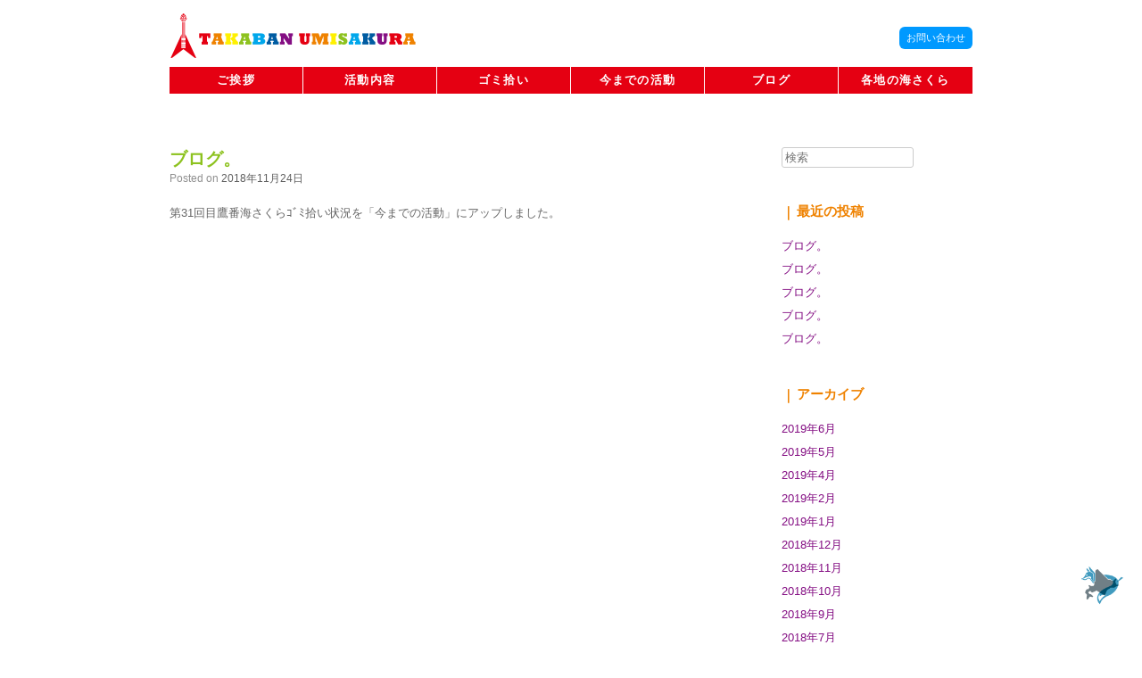

--- FILE ---
content_type: text/html; charset=UTF-8
request_url: http://takaban.umisakura.com/diary/?m=201811
body_size: 4089
content:
<!DOCTYPE html>
<html lang="ja">
<head>
	<meta charset="UTF-8" />
	<meta http-equiv="X-UA-Compatible" content="IE=10" />
	<title>11月 | 2018 | ブログ | 鷹番海さくら</title>
	<link rel='dns-prefetch' href='//s.w.org' />
<link rel="alternate" type="application/rss+xml" title="ブログ | 鷹番海さくら &raquo; フィード" href="http://takaban.umisakura.com/diary/?feed=rss2" />
<link rel="alternate" type="application/rss+xml" title="ブログ | 鷹番海さくら &raquo; コメントフィード" href="http://takaban.umisakura.com/diary/?feed=comments-rss2" />
		<script type="text/javascript">
			window._wpemojiSettings = {"baseUrl":"https:\/\/s.w.org\/images\/core\/emoji\/11.2.0\/72x72\/","ext":".png","svgUrl":"https:\/\/s.w.org\/images\/core\/emoji\/11.2.0\/svg\/","svgExt":".svg","source":{"concatemoji":"http:\/\/takaban.umisakura.com\/diary\/wp-includes\/js\/wp-emoji-release.min.js?ver=5.1.19"}};
			!function(e,a,t){var n,r,o,i=a.createElement("canvas"),p=i.getContext&&i.getContext("2d");function s(e,t){var a=String.fromCharCode;p.clearRect(0,0,i.width,i.height),p.fillText(a.apply(this,e),0,0);e=i.toDataURL();return p.clearRect(0,0,i.width,i.height),p.fillText(a.apply(this,t),0,0),e===i.toDataURL()}function c(e){var t=a.createElement("script");t.src=e,t.defer=t.type="text/javascript",a.getElementsByTagName("head")[0].appendChild(t)}for(o=Array("flag","emoji"),t.supports={everything:!0,everythingExceptFlag:!0},r=0;r<o.length;r++)t.supports[o[r]]=function(e){if(!p||!p.fillText)return!1;switch(p.textBaseline="top",p.font="600 32px Arial",e){case"flag":return s([55356,56826,55356,56819],[55356,56826,8203,55356,56819])?!1:!s([55356,57332,56128,56423,56128,56418,56128,56421,56128,56430,56128,56423,56128,56447],[55356,57332,8203,56128,56423,8203,56128,56418,8203,56128,56421,8203,56128,56430,8203,56128,56423,8203,56128,56447]);case"emoji":return!s([55358,56760,9792,65039],[55358,56760,8203,9792,65039])}return!1}(o[r]),t.supports.everything=t.supports.everything&&t.supports[o[r]],"flag"!==o[r]&&(t.supports.everythingExceptFlag=t.supports.everythingExceptFlag&&t.supports[o[r]]);t.supports.everythingExceptFlag=t.supports.everythingExceptFlag&&!t.supports.flag,t.DOMReady=!1,t.readyCallback=function(){t.DOMReady=!0},t.supports.everything||(n=function(){t.readyCallback()},a.addEventListener?(a.addEventListener("DOMContentLoaded",n,!1),e.addEventListener("load",n,!1)):(e.attachEvent("onload",n),a.attachEvent("onreadystatechange",function(){"complete"===a.readyState&&t.readyCallback()})),(n=t.source||{}).concatemoji?c(n.concatemoji):n.wpemoji&&n.twemoji&&(c(n.twemoji),c(n.wpemoji)))}(window,document,window._wpemojiSettings);
		</script>
		<style type="text/css">
img.wp-smiley,
img.emoji {
	display: inline !important;
	border: none !important;
	box-shadow: none !important;
	height: 1em !important;
	width: 1em !important;
	margin: 0 .07em !important;
	vertical-align: -0.1em !important;
	background: none !important;
	padding: 0 !important;
}
</style>
	<link rel='stylesheet' id='wp-block-library-css'  href='http://takaban.umisakura.com/diary/wp-includes/css/dist/block-library/style.min.css?ver=5.1.19' type='text/css' media='all' />
<link rel='stylesheet' id='vantage-style-css'  href='http://takaban.umisakura.com/diary/wp-content/themes/vantage/style.css?ver=1.4.4' type='text/css' media='all' />
<link rel='stylesheet' id='font-awesome-css'  href='http://takaban.umisakura.com/diary/wp-content/themes/vantage/fontawesome/css/font-awesome.css?ver=4.2.0' type='text/css' media='all' />
<script type='text/javascript' src='http://takaban.umisakura.com/diary/wp-includes/js/jquery/jquery.js?ver=1.12.4'></script>
<script type='text/javascript' src='http://takaban.umisakura.com/diary/wp-includes/js/jquery/jquery-migrate.min.js?ver=1.4.1'></script>
<script type='text/javascript' src='http://takaban.umisakura.com/diary/wp-content/themes/vantage/js/jquery.flexslider.min.js?ver=2.1'></script>
<script type='text/javascript' src='http://takaban.umisakura.com/diary/wp-content/themes/vantage/js/jquery.touchSwipe.min.js?ver=1.6.6'></script>
<script type='text/javascript' src='http://takaban.umisakura.com/diary/wp-content/themes/vantage/js/jquery.theme-main.min.js?ver=1.4.4'></script>
<script type='text/javascript' src='http://takaban.umisakura.com/diary/wp-content/themes/vantage/js/jquery.fitvids.min.js?ver=1.0'></script>
<link rel='https://api.w.org/' href='http://takaban.umisakura.com/diary/index.php?rest_route=/' />
<link rel="EditURI" type="application/rsd+xml" title="RSD" href="http://takaban.umisakura.com/diary/xmlrpc.php?rsd" />
<link rel="wlwmanifest" type="application/wlwmanifest+xml" href="http://takaban.umisakura.com/diary/wp-includes/wlwmanifest.xml" /> 
<meta name="generator" content="WordPress 5.1.19" />
	<!--[if lt IE 9]>
		<script src="http://takaban.umisakura.com/diary/wp-content/themes/vantage/js/html5.js" type="text/javascript"></script>
	<![endif]-->
	<!--[if (gte IE 6)&(lte IE 8)]>
		<script type="text/javascript" src="http://takaban.umisakura.com/diary/wp-content/themes/vantage/js/selectivizr.js"></script>
	<![endif]-->
	<meta name="viewport" content="width=1280" />	<link rel="profile" href="http://gmpg.org/xfn/11" />
	<link rel="pingback" href="http://takaban.umisakura.com/diary/xmlrpc.php" />
	<meta name="description" content="鷹番海さくらオフィシャルサイトです。">
	<meta name="keywords" content="鷹番海さくら,鷹番,海さくら,ゴミ拾い,ボランティア">
	<link rel="shortcut icon" href="http://takaban.umisakura.com/img/favicon/favicon.ico">
	<link rel="apple-touch-icon-precomposed" href="http://takaban.umisakura.com/img/webclip-icon.png">
	<!-- OGP -->
	<meta property="og:title" content="鷹番海さくら　Takaban Umisakura">
	<meta property="og:type" content="website">
	<meta property="og:image" content="http://takaban.umisakura.com/img/ogimage.png">
	<meta property="og:url" content="http://takaban.umisakura.com/">
	<meta property="og:description" content="鷹番海さくらオフィシャルサイトです。">
	<meta property="og:site_name" content="鷹番海さくら　Takaban Umisakura">
	<!-- /OGP -->
	<link rel="stylesheet" href="http://yui.yahooapis.com/3.18.1/build/cssreset/cssreset-min.css">
	<link rel="stylesheet" href="http://takaban.umisakura.com/css/common.css">
	<link rel="stylesheet" href="http://takaban.umisakura.com/css/style.css">
	<script src="http://ajax.googleapis.com/ajax/libs/jquery/1.9.1/jquery.min.js"></script>
	<script src="http://takaban.umisakura.com/js/jquery.smoothScroll.js"></script>
</head>


<body class="archive date layout-full no-js has-sidebar has-menu-search panels-style-force-full">

	<div id="sb-site"><!--スマホ用ラッパー-->
	<div id="site-container">


<div id="page-wrapper">
            <header>
			<div class="clearfix">
<h1 id="logo"><a href="http://takaban.umisakura.com/"><img src="http://takaban.umisakura.com/img/common/logo.png" alt="鷹番海さくら　Takaban Umisakura"></a></h1>
		<p id="contact" class="right"><a href="mailto:banana1322.bun-cha15@docomo.ne.jp">お問い合わせ</a></p>
	</div>
		<nav id="head-navi">
			<ul id="head-navi-pc"><li><a href="/about/">ご挨拶</a></li><li><a href="/activity/">活動内容</a></li><li><a href="/gomihiroi/">ゴミ拾い</a></li><li><a href="/report/">今までの活動</a></li><li><a href="/diary/">ブログ</a></li><li><a href="http://www.umisakura.com/group" target="_blank">各地の海さくら</a></li></ul>
		</nav>
		</header>
<!--headerend-->
		
	<div id="main" class="site-main">
		<div class="full-container">
			
<section id="primary" class="content-area">
	<div id="content" class="site-content" role="main">

		<header class="page-header">
			<h1 id="page-title">月別アーカイブ: <span>11月 2018</span></h1>
					</header><!-- .page-header -->

		
		
		
<article id="post-114" class="post-114 post type-post status-publish format-standard hentry category-2">

	
	<div class="entry-main">

		
		<header class="entry-header">
			
			<h1 class="entry-title"><a href="http://takaban.umisakura.com/diary/?p=114" title="パーマリンクブログ。" rel="bookmark">ブログ。</a></h1>

							<div class="entry-meta">
					Posted on <a href="http://takaban.umisakura.com/diary/?p=114" title="2:26 PM" rel="bookmark"><time class="entry-date" datetime="2018-11-24T14:26:07+09:00">2018年11月24日</time></a><time class="updated" datetime="2018-11-24T14:26:07+09:00">2018年11月24日</time>  				</div><!-- .entry-meta -->
			
		</header><!-- .entry-header -->

					<div class="entry-content">
				<p>第31回目鷹番海さくらｺﾞﾐ拾い状況を「今までの活動」にアップしました。</p>
							</div><!-- .entry-content -->
		
		
	</div>

</article><!-- #post-114 -->

	
	

	</div><!-- #content .site-content -->
</section><!-- #primary .content-area -->


<div id="secondary" class="widget-area" role="complementary">
		<aside id="search-2" class="widget widget_search">
<form method="get" class="searchform" action="http://takaban.umisakura.com/diary/" role="search">
	<input type="text" class="field" name="s" value="" placeholder="検索"/>
</form>
</aside>		<aside id="recent-posts-2" class="widget widget_recent_entries">		<h3 class="widget-title">最近の投稿</h3>		<ul>
											<li>
					<a href="http://takaban.umisakura.com/diary/?p=145">ブログ。</a>
									</li>
											<li>
					<a href="http://takaban.umisakura.com/diary/?p=128">ブログ。</a>
									</li>
											<li>
					<a href="http://takaban.umisakura.com/diary/?p=126">ブログ。</a>
									</li>
											<li>
					<a href="http://takaban.umisakura.com/diary/?p=124">ブログ。</a>
									</li>
											<li>
					<a href="http://takaban.umisakura.com/diary/?p=122">ブログ。</a>
									</li>
					</ul>
		</aside><aside id="archives-2" class="widget widget_archive"><h3 class="widget-title">アーカイブ</h3>		<ul>
				<li><a href='http://takaban.umisakura.com/diary/?m=201906'>2019年6月</a></li>
	<li><a href='http://takaban.umisakura.com/diary/?m=201905'>2019年5月</a></li>
	<li><a href='http://takaban.umisakura.com/diary/?m=201904'>2019年4月</a></li>
	<li><a href='http://takaban.umisakura.com/diary/?m=201902'>2019年2月</a></li>
	<li><a href='http://takaban.umisakura.com/diary/?m=201901'>2019年1月</a></li>
	<li><a href='http://takaban.umisakura.com/diary/?m=201812'>2018年12月</a></li>
	<li><a href='http://takaban.umisakura.com/diary/?m=201811'>2018年11月</a></li>
	<li><a href='http://takaban.umisakura.com/diary/?m=201810'>2018年10月</a></li>
	<li><a href='http://takaban.umisakura.com/diary/?m=201809'>2018年9月</a></li>
	<li><a href='http://takaban.umisakura.com/diary/?m=201807'>2018年7月</a></li>
	<li><a href='http://takaban.umisakura.com/diary/?m=201806'>2018年6月</a></li>
	<li><a href='http://takaban.umisakura.com/diary/?m=201805'>2018年5月</a></li>
	<li><a href='http://takaban.umisakura.com/diary/?m=201804'>2018年4月</a></li>
	<li><a href='http://takaban.umisakura.com/diary/?m=201803'>2018年3月</a></li>
	<li><a href='http://takaban.umisakura.com/diary/?m=201802'>2018年2月</a></li>
	<li><a href='http://takaban.umisakura.com/diary/?m=201801'>2018年1月</a></li>
	<li><a href='http://takaban.umisakura.com/diary/?m=201711'>2017年11月</a></li>
	<li><a href='http://takaban.umisakura.com/diary/?m=201710'>2017年10月</a></li>
	<li><a href='http://takaban.umisakura.com/diary/?m=201708'>2017年8月</a></li>
	<li><a href='http://takaban.umisakura.com/diary/?m=201707'>2017年7月</a></li>
	<li><a href='http://takaban.umisakura.com/diary/?m=201706'>2017年6月</a></li>
	<li><a href='http://takaban.umisakura.com/diary/?m=201705'>2017年5月</a></li>
	<li><a href='http://takaban.umisakura.com/diary/?m=201704'>2017年4月</a></li>
	<li><a href='http://takaban.umisakura.com/diary/?m=201702'>2017年2月</a></li>
	<li><a href='http://takaban.umisakura.com/diary/?m=201701'>2017年1月</a></li>
	<li><a href='http://takaban.umisakura.com/diary/?m=201612'>2016年12月</a></li>
	<li><a href='http://takaban.umisakura.com/diary/?m=201610'>2016年10月</a></li>
	<li><a href='http://takaban.umisakura.com/diary/?m=201608'>2016年8月</a></li>
	<li><a href='http://takaban.umisakura.com/diary/?m=201607'>2016年7月</a></li>
	<li><a href='http://takaban.umisakura.com/diary/?m=201606'>2016年6月</a></li>
	<li><a href='http://takaban.umisakura.com/diary/?m=201603'>2016年3月</a></li>
		</ul>
			</aside><aside id="categories-2" class="widget widget_categories"><h3 class="widget-title">カテゴリー</h3>		<ul>
				<li class="cat-item cat-item-2"><a href="http://takaban.umisakura.com/diary/?cat=2" >ブログ</a>
</li>
		</ul>
			</aside>	</div><!-- #secondary .widget-area -->
					</div><!-- .full-container -->
	</div><!-- #main .site-main -->

	
	
	
</div><!-- #page-wrapper -->


		<footer id="footer">
		<p id="sponsored"><span><主催・運営></span><img src="http://hokkaido.umisakura.com/img/common/footer-logo.png" alt="北海道海さくら" /></p>
<div id="logo-area">
	<div id="logo-umide"><a href="http://uminohi.jp/" target="_blank"><img src="http://hokkaido.umisakura.com/img/common/logo-umideproject.png" alt="海でつながるプロジェクト" /></a></div><div id="logo-umisakura"><a href="http://umisakura.com/" target="_blank"><img src="http://hokkaido.umisakura.com/img/common/umisakura-logo.png" alt="日本一楽しいゴミ拾い！海さくら" /></a></div>
</div>
</footer>

	</div><!--/#site-container-->
	<p id="to-top"><a href="#sb-site"><img src="http://hokkaido.umisakura.com/img/common/to-top.png" alt="ページトップに移動する"></a></p>
</div><!--/#sb-site-->

<!--共通js--><script src="http://hokkaido.umisakura.com/js/common.js"></script><!--/共通js-->

<script type='text/javascript' src='http://takaban.umisakura.com/diary/wp-includes/js/wp-embed.min.js?ver=5.1.19'></script>
</body>
</html>

--- FILE ---
content_type: text/css
request_url: http://takaban.umisakura.com/css/common.css
body_size: 1605
content:
/*----------共通要素-------------------------------------------------*/
html {font-size:14px; background-color:transparent; background-image:none;}
body {
	font-family:"Lucida Grande", "segoe UI", "osaka" , "Osaka" , "ヒラギノ丸ゴ ProN W4", "Hiragino Maru Gothic ProN", Meiryo, Arial, sans-serif;
	-webkit-text-size-adjust: 100%;
	color:#545454;
	overflow:auto;
	}
	
a {text-decoration:none; color:#545454; -webkit-transition: .25s ease-in-out; transition: .25s ease-in-out;}
a:hover {text-decoration:none; opacity:0.8;}
.left {float:left;}
.right {float:right;}
.caption {display:none;}
.clearfix:before,
.clearfix:after {content:""; display:table;}
.clearfix:after {clear:both;}
#site-container {width:100%;}
#to-top {position:fixed; bottom:20px; right:20px; z-index:2; width:50px; height:50px;
	-webkit-transition:.25s ease-in-out; transition:.25s ease-in-out;}
#to-top a {display:block;}
#to-top:hover {-webkit-transition:.15s ease-in-out; transition:.15s ease-in-out;
    -webkit-transform-origin:50% 50%; -moz-transform-origin:50% 50%; transform-origin:50% 50%;
	-webkit-transform:scale(1.1); -moz-transform:scale(1.1); transform:scale(1.1);}
#to-top:active {bottom:55px; -webkit-transition:.15s ease-in-out; -moz-transition:.15s ease-in-out; transition:.15s ease-in-out;}
img {width:100%;}

/*-----------------------------------------------
フォント指定
-------------------------------------------------*/

/*-カラー-*/
/*-アイコンフォント-*/


/*----------ヘッダー-------------------------------------------------*/

header {width:900px;  padding-top:15px; margin:0 auto;}
#logo {width:277px; height:50px; margin-bottom:10px; display:inline-block; vertical-align: middle;}
#contact { background:#0099FF; font-size:11px; text-align:right; padding:5px 8px;
  -webkit-border-radius:6px;
  -moz-border-radius:  6px;
  border-radius: 6px;
 margin-top:15px;}
#contact a { color:#fff;}

/*---ヘッダー2---*/
nav {}
#head-navi {font-size:13px; font-weight:bold; width:100%; background-color:#E50012; color:#fff;
}
#head-navi ul {margin:0; text-align:center; box-sizing:border-box;}
#head-navi ul li { display:inline-block; width:16.6666%; font-weight:bold; border-right:1px solid #fff; box-sizing:border-box; letter-spacing:1.2px;}
#head-navi ul li:last-child {border:none;}
#head-navi ul li a {display:block; color:#fff; margin:0; padding:6px 0; box-sizing:border-box;}

/*----------ボディ-------------------------------------------------*/
#body { width:900px; margin: 0 auto; padding:0; line-height:24px;}
#body-in { padding:0 60px;}

/*----------コンポーネント-------------------------------------------------*/

/*--ラッパー--*/
.wrapper {max-width:900px; margin:0 auto; padding:0;}
.wrapper-in {max-width:780px; margin:0 auto;}

/*--ページタイトル--*/
h1.page-title {font-size:20px; color:#8DC21F; font-weight:bold; letter-spacing:5px; text-align:left; margin:60px 0 40px; line-height:34px;}
h2.page-summary {font-size:16px; max-width:600px; margin:45px auto 40px;}

/*----------フッター-------------------------------------------------*/
#footer { width:900px; margin:0 auto; border-top:5px solid #cccccc; }
#presented { width:900px; text-align:right; margin:10px 0;}
#sponsored { text-align:right; margin:10px 0; height:100%;}
#sponsored span { font-size:11px; padding-right:15px; vertical-align:middle;}
#sponsored img {width:133px; height:25px; vertical-align:middle;}
#logo-area { width:900px; border-top:1px solid #dddddd; text-align:right; margin:10px 0; padding-top:10px;}
#logo-umide {display:inline-block; vertical-align:middle;}
#logo-umide img { width:90px; height:36px;}
#logo-umisakura {display:inline-block; margin-left:30px; vertical-align:bottom;}
#logo-umisakura img { width:137px; height:36px;}



/*トップ*/
#viewer {
    margin: 0 auto;
    width: 900px;
    height: 506px;
    text-align: left;
    overflow: hidden;
    position: relative;
}
#viewer img {
    top: 0;
    left: 0;
    position: absolute;
    width: 900px;
    height: 506px;
}

/*ご挨拶*/
#about {margin-bottom:50px;}
#about-left {float:left; width:530px;}
#about-left p:not(:first-child) {margin-top:20px;}
#about-right {float:right; width:250px; text-align:right;}
#about-right .tong img {width:150px; margin-right:50px;}
#about-right .prof img {width:220px; margin-top:40px;}
#about-right span {text-align:right; font-size:11px;}

/*活動内容*/
#activity #park img {width:250px; height:140px;}
#activity #park-left {float:left; margin-top:30px;}
#activity #park-right {float:right; margin-top:30px;}
#activity #bt img {margin:40px auto 60px;}
#activity a {color:#cc0000;}
#activity p:not(:first-child) {margin-top:20px;}
